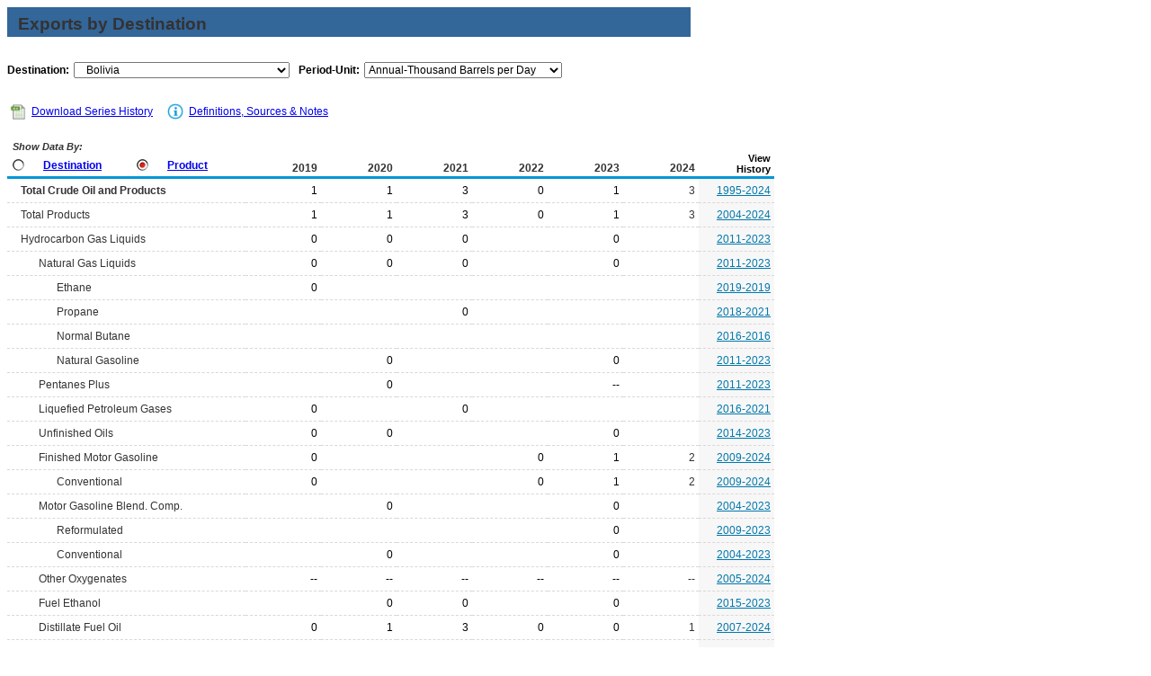

--- FILE ---
content_type: text/html
request_url: https://www.eia.gov/dnav/pet/PET_MOVE_EXPC_DC_NUS-NBL_MBBLPD_A.htm
body_size: 6034
content:
<!DOCTYPE HTML PUBLIC "-//W3C//DTD HTML 4.01 Transitional//EN">

<html>
<head>
	<title>Bolivia Exports of Crude Oil and Petroleum Products by Destination</title>
	<meta name="robots" content="index, follow">
    <meta http-equiv="X-UA-Compatible" content="IE=9" />
		<link rel="StyleSheet" href="Styles/pet_wrapper3.css" TYPE="text/css">
		<link rel="StyleSheet" href="Styles/pet_data4.css" TYPE="text/css">
		<link rel="StyleSheet" href="Styles/Nav_Print.css" TYPE="text/css" media="print">
	    <link rel="stylesheet" href="/styles/Eia_sitewideF.css" type="text/css" />			
		
 <NOSCRIPT>
	  <H3>This page uses JavaScipt</H3>
	  <ul>
	  <li>Please use Internet Explorer 3+ or Netscape Navigator 3+
	  <li>Make sure that JavaScript is enabled in your browser
	  </ul>
  </NOSCRIPT>	
    
  <!-- Header Script -->
    <script language="JavaScript" src="/styles/eia_header.js" type="text/javascript"></script>
  <!--/ Header Script -->
  <script src="/global/includes/dnavs/leaf_handler.cfm" type="text/javascript"></script>
  <!-- Footer Script -->
    <script src="/styles/eia_footer.js" type="text/javascript"></script>
  <!--/ Footer Script -->    			
		
</head>

<body>

 
 <script language="JavaScript" type="text/javascript">InsertEIAHeaderCode();</script>
 
<!-- Start of Title Line/Section Header -->
<table width="760" border="0" cellspacing="0" cellpadding="0">
<tr>
  <td width="760" align="left" valign="top">
    <table width="760" border="0" cellspacing="0" cellpadding="0" align="left" class="TopicBar">
    <tr>
	  <td height="8" colspan="2"></td>
	</tr>   
	<tr>
	  <td width="12"></td>
      <td width="748" class="TopLabel2">
	    Exports by Destination
	  </td>
    </tr>
	<tr>
	  <td></td>
      <td class="TitleUnit"></td>
    </tr>
    <tr>
	  <td height="3" colspan="2"></td>
	</tr> 	
	</table>
  </td>
</tr>
<tr>
  <td>	
      <!-- Start of 1 Dropdown case -->
  <table border="0" cellspacing="0" cellpadding="0" align="left" class="UserBar">
            <tr>
              <td colspan="11" height="8"></td>
            </tr>
		    <tr>
              <td width="20"></td>
		      <td align="right" class="LabelA">Destination:</td>
			  <td width="5"><img src="img/spacer_transp.gif" alt="" width="1" height="1" border="0"></td>
		      <td>
			    <select class="B" name="Drop1" width="240" style="width: 240;"
					ONCHANGE="window.open(this.options[this.selectedIndex].value,'_top')">
					<option value="pet_move_expc_dc_NUS-Z00_mbblpd_a.htm"> Total All Countries
<option value="pet_move_expc_dc_NUS-NAF_mbblpd_a.htm"> &nbsp;&nbsp;&nbsp;Afghanistan
<option value="pet_move_expc_dc_NUS-NAL_mbblpd_a.htm"> &nbsp;&nbsp;&nbsp;Albania
<option value="pet_move_expc_dc_NUS-NAG_mbblpd_a.htm"> &nbsp;&nbsp;&nbsp;Algeria
<option value="pet_move_expc_dc_NUS-NAN_mbblpd_a.htm"> &nbsp;&nbsp;&nbsp;Andora
<option value="pet_move_expc_dc_NUS-NAO_mbblpd_a.htm"> &nbsp;&nbsp;&nbsp;Angola
<option value="pet_move_expc_dc_NUS-NAV_mbblpd_a.htm"> &nbsp;&nbsp;&nbsp;Anguilla
<option value="pet_move_expc_dc_NUS-NAC_mbblpd_a.htm"> &nbsp;&nbsp;&nbsp;Antigua and Barbuda
<option value="pet_move_expc_dc_NUS-NAR_mbblpd_a.htm"> &nbsp;&nbsp;&nbsp;Argentina
<option value="pet_move_expc_dc_NUS-NAE_mbblpd_a.htm"> &nbsp;&nbsp;&nbsp;Armenia
<option value="pet_move_expc_dc_NUS-NAA_mbblpd_a.htm"> &nbsp;&nbsp;&nbsp;Aruba
<option value="pet_move_expc_dc_NUS-NAS_mbblpd_a.htm"> &nbsp;&nbsp;&nbsp;Australia
<option value="pet_move_expc_dc_NUS-NAU_mbblpd_a.htm"> &nbsp;&nbsp;&nbsp;Austria
<option value="pet_move_expc_dc_NUS-NAJ_mbblpd_a.htm"> &nbsp;&nbsp;&nbsp;Azerbaijan
<option value="pet_move_expc_dc_NUS-NBG_mbblpd_a.htm"> &nbsp;&nbsp;&nbsp;Bangladesh
<option value="pet_move_expc_dc_NUS-NBF_mbblpd_a.htm"> &nbsp;&nbsp;&nbsp;Bahama Islands
<option value="pet_move_expc_dc_NUS-NBA_mbblpd_a.htm"> &nbsp;&nbsp;&nbsp;Bahrain
<option value="pet_move_expc_dc_NUS-NBB_mbblpd_a.htm"> &nbsp;&nbsp;&nbsp;Barbados
<option value="pet_move_expc_dc_NUS-NBO_mbblpd_a.htm"> &nbsp;&nbsp;&nbsp;Belarus
<option value="pet_move_expc_dc_NUS-NBE_mbblpd_a.htm"> &nbsp;&nbsp;&nbsp;Belgium
<option value="pet_move_expc_dc_NUS-NBH_mbblpd_a.htm"> &nbsp;&nbsp;&nbsp;Belize
<option value="pet_move_expc_dc_NUS-NBN_mbblpd_a.htm"> &nbsp;&nbsp;&nbsp;Benin
<option value="pet_move_expc_dc_NUS-NBL_mbblpd_a.htm" SELECTED> &nbsp;&nbsp;&nbsp;Bolivia
<option value="pet_move_expc_dc_NUS-NBK_mbblpd_a.htm"> &nbsp;&nbsp;&nbsp;Bosnia and Herzegovina
<option value="pet_move_expc_dc_NUS-NBC_mbblpd_a.htm"> &nbsp;&nbsp;&nbsp;Botswana
<option value="pet_move_expc_dc_NUS-NBR_mbblpd_a.htm"> &nbsp;&nbsp;&nbsp;Brazil
<option value="pet_move_expc_dc_NUS-NIO_mbblpd_a.htm"> &nbsp;&nbsp;&nbsp;British Indian Ocean Territory
<option value="pet_move_expc_dc_NUS-NBX_mbblpd_a.htm"> &nbsp;&nbsp;&nbsp;Brunei
<option value="pet_move_expc_dc_NUS-NBU_mbblpd_a.htm"> &nbsp;&nbsp;&nbsp;Bulgaria
<option value="pet_move_expc_dc_NUS-NUV_mbblpd_a.htm"> &nbsp;&nbsp;&nbsp;Burkina Faso
<option value="pet_move_expc_dc_NUS-NBM_mbblpd_a.htm"> &nbsp;&nbsp;&nbsp;Burma
<option value="pet_move_expc_dc_NUS-NBD_mbblpd_a.htm"> &nbsp;&nbsp;&nbsp;Bermuda
<option value="pet_move_expc_dc_NUS-NCB_mbblpd_a.htm"> &nbsp;&nbsp;&nbsp;Cambodia
<option value="pet_move_expc_dc_NUS-NCM_mbblpd_a.htm"> &nbsp;&nbsp;&nbsp;Cameroon
<option value="pet_move_expc_dc_NUS-NCA_mbblpd_a.htm"> &nbsp;&nbsp;&nbsp;Canada
<option value="pet_move_expc_dc_NUS-NCV_mbblpd_a.htm"> &nbsp;&nbsp;&nbsp;Cape Verde
<option value="pet_move_expc_dc_NUS-NCJ_mbblpd_a.htm"> &nbsp;&nbsp;&nbsp;Cayman Islands
<option value="pet_move_expc_dc_NUS-NCD_mbblpd_a.htm"> &nbsp;&nbsp;&nbsp;Chad
<option value="pet_move_expc_dc_NUS-NCT_mbblpd_a.htm"> &nbsp;&nbsp;&nbsp;Central African Republic
<option value="pet_move_expc_dc_NUS-NCI_mbblpd_a.htm"> &nbsp;&nbsp;&nbsp;Chile
<option value="pet_move_expc_dc_NUS-NCH_mbblpd_a.htm"> &nbsp;&nbsp;&nbsp;China
<option value="pet_move_expc_dc_NUS-NCK_mbblpd_a.htm"> &nbsp;&nbsp;&nbsp;Cocos (Keeling) Islands
<option value="pet_move_expc_dc_NUS-NCO_mbblpd_a.htm"> &nbsp;&nbsp;&nbsp;Colombia
<option value="pet_move_expc_dc_NUS-NCN_mbblpd_a.htm"> &nbsp;&nbsp;&nbsp;Comoros
<option value="pet_move_expc_dc_NUS-NCF_mbblpd_a.htm"> &nbsp;&nbsp;&nbsp;Congo (Brazzaville)
<option value="pet_move_expc_dc_NUS-NCG_mbblpd_a.htm"> &nbsp;&nbsp;&nbsp;Congo (Kinshasa)
<option value="pet_move_expc_dc_NUS-NCS_mbblpd_a.htm"> &nbsp;&nbsp;&nbsp;Costa Rica
<option value="pet_move_expc_dc_NUS-NHR_mbblpd_a.htm"> &nbsp;&nbsp;&nbsp;Croatia
<option value="pet_move_expc_dc_NUS-NCU_mbblpd_a.htm"> &nbsp;&nbsp;&nbsp;Cuba
<option value="pet_move_expc_dc_NUS-NUC_mbblpd_a.htm"> &nbsp;&nbsp;&nbsp;Curacao
<option value="pet_move_expc_dc_NUS-NCY_mbblpd_a.htm"> &nbsp;&nbsp;&nbsp;Cyprus
<option value="pet_move_expc_dc_NUS-NCZ_mbblpd_a.htm"> &nbsp;&nbsp;&nbsp;Czechia
<option value="pet_move_expc_dc_NUS-NDA_mbblpd_a.htm"> &nbsp;&nbsp;&nbsp;Denmark
<option value="pet_move_expc_dc_NUS-NDJ_mbblpd_a.htm"> &nbsp;&nbsp;&nbsp;Djbouti
<option value="pet_move_expc_dc_NUS-NDO_mbblpd_a.htm"> &nbsp;&nbsp;&nbsp;Dominica
<option value="pet_move_expc_dc_NUS-NDR_mbblpd_a.htm"> &nbsp;&nbsp;&nbsp;Dominican Republic
<option value="pet_move_expc_dc_NUS-NEC_mbblpd_a.htm"> &nbsp;&nbsp;&nbsp;Ecuador
<option value="pet_move_expc_dc_NUS-NEG_mbblpd_a.htm"> &nbsp;&nbsp;&nbsp;Egypt
<option value="pet_move_expc_dc_NUS-NES_mbblpd_a.htm"> &nbsp;&nbsp;&nbsp;El Salvador
<option value="pet_move_expc_dc_NUS-NEK_mbblpd_a.htm"> &nbsp;&nbsp;&nbsp;Equatorial Guinea
<option value="pet_move_expc_dc_NUS-NER_mbblpd_a.htm"> &nbsp;&nbsp;&nbsp;Eritrea
<option value="pet_move_expc_dc_NUS-NEN_mbblpd_a.htm"> &nbsp;&nbsp;&nbsp;Estonia
<option value="pet_move_expc_dc_NUS-NWZ_mbblpd_a.htm"> &nbsp;&nbsp;&nbsp;Eswatini
<option value="pet_move_expc_dc_NUS-NET_mbblpd_a.htm"> &nbsp;&nbsp;&nbsp;Ethiopia
<option value="pet_move_expc_dc_NUS-NFK_mbblpd_a.htm"> &nbsp;&nbsp;&nbsp;Falkland Islands
<option value="pet_move_expc_dc_NUS-NFJ_mbblpd_a.htm"> &nbsp;&nbsp;&nbsp;Fiji
<option value="pet_move_expc_dc_NUS-NFI_mbblpd_a.htm"> &nbsp;&nbsp;&nbsp;Finland
<option value="pet_move_expc_dc_NUS-NFR_mbblpd_a.htm"> &nbsp;&nbsp;&nbsp;France
<option value="pet_move_expc_dc_NUS-NFG_mbblpd_a.htm"> &nbsp;&nbsp;&nbsp;French Guiana
<option value="pet_move_expc_dc_NUS-NFP_mbblpd_a.htm"> &nbsp;&nbsp;&nbsp;French Pacific Islands
<option value="pet_move_expc_dc_NUS-NFS_mbblpd_a.htm"> &nbsp;&nbsp;&nbsp;French Southern and Antartic Lands
<option value="pet_move_expc_dc_NUS-NGB_mbblpd_a.htm"> &nbsp;&nbsp;&nbsp;Gabon
<option value="pet_move_expc_dc_NUS-NGA_mbblpd_a.htm"> &nbsp;&nbsp;&nbsp;Gambia
<option value="pet_move_expc_dc_NUS-NGG_mbblpd_a.htm"> &nbsp;&nbsp;&nbsp;Georgia, Republic of
<option value="pet_move_expc_dc_NUS-NGM_mbblpd_a.htm"> &nbsp;&nbsp;&nbsp;Germany
<option value="pet_move_expc_dc_NUS-NGH_mbblpd_a.htm"> &nbsp;&nbsp;&nbsp;Ghana
<option value="pet_move_expc_dc_NUS-NGI_mbblpd_a.htm"> &nbsp;&nbsp;&nbsp;Gibraltar
<option value="pet_move_expc_dc_NUS-NGR_mbblpd_a.htm"> &nbsp;&nbsp;&nbsp;Greece
<option value="pet_move_expc_dc_NUS-NGL_mbblpd_a.htm"> &nbsp;&nbsp;&nbsp;Greenland
<option value="pet_move_expc_dc_NUS-NGJ_mbblpd_a.htm"> &nbsp;&nbsp;&nbsp;Grenada
<option value="pet_move_expc_dc_NUS-NGP_mbblpd_a.htm"> &nbsp;&nbsp;&nbsp;Guadeloupe
<option value="pet_move_expc_dc_NUS-NGT_mbblpd_a.htm"> &nbsp;&nbsp;&nbsp;Guatemala
<option value="pet_move_expc_dc_NUS-NGV_mbblpd_a.htm"> &nbsp;&nbsp;&nbsp;Guinea
<option value="pet_move_expc_dc_NUS-NPU_mbblpd_a.htm"> &nbsp;&nbsp;&nbsp;Guinea-Bissau
<option value="pet_move_expc_dc_NUS-NGY_mbblpd_a.htm"> &nbsp;&nbsp;&nbsp;Guyana
<option value="pet_move_expc_dc_NUS-NHA_mbblpd_a.htm"> &nbsp;&nbsp;&nbsp;Haiti
<option value="pet_move_expc_dc_NUS-NHO_mbblpd_a.htm"> &nbsp;&nbsp;&nbsp;Honduras
<option value="pet_move_expc_dc_NUS-NHK_mbblpd_a.htm"> &nbsp;&nbsp;&nbsp;Hong Kong
<option value="pet_move_expc_dc_NUS-NHU_mbblpd_a.htm"> &nbsp;&nbsp;&nbsp;Hungary
<option value="pet_move_expc_dc_NUS-NIC_mbblpd_a.htm"> &nbsp;&nbsp;&nbsp;Iceland
<option value="pet_move_expc_dc_NUS-NIN_mbblpd_a.htm"> &nbsp;&nbsp;&nbsp;India
<option value="pet_move_expc_dc_NUS-NID_mbblpd_a.htm"> &nbsp;&nbsp;&nbsp;Indonesia
<option value="pet_move_expc_dc_NUS-NIR_mbblpd_a.htm"> &nbsp;&nbsp;&nbsp;Iran
<option value="pet_move_expc_dc_NUS-NIZ_mbblpd_a.htm"> &nbsp;&nbsp;&nbsp;Iraq
<option value="pet_move_expc_dc_NUS-NEI_mbblpd_a.htm"> &nbsp;&nbsp;&nbsp;Ireland
<option value="pet_move_expc_dc_NUS-NIS_mbblpd_a.htm"> &nbsp;&nbsp;&nbsp;Israel
<option value="pet_move_expc_dc_NUS-NIT_mbblpd_a.htm"> &nbsp;&nbsp;&nbsp;Italy
<option value="pet_move_expc_dc_NUS-NIV_mbblpd_a.htm"> &nbsp;&nbsp;&nbsp;Ivory Coast
<option value="pet_move_expc_dc_NUS-NJM_mbblpd_a.htm"> &nbsp;&nbsp;&nbsp;Jamaica
<option value="pet_move_expc_dc_NUS-NJA_mbblpd_a.htm"> &nbsp;&nbsp;&nbsp;Japan
<option value="pet_move_expc_dc_NUS-NJO_mbblpd_a.htm"> &nbsp;&nbsp;&nbsp;Jordan
<option value="pet_move_expc_dc_NUS-NKZ_mbblpd_a.htm"> &nbsp;&nbsp;&nbsp;Kazakhstan
<option value="pet_move_expc_dc_NUS-NKE_mbblpd_a.htm"> &nbsp;&nbsp;&nbsp;Kenya
<option value="pet_move_expc_dc_NUS-NKR_mbblpd_a.htm"> &nbsp;&nbsp;&nbsp;Kiribati
<option value="pet_move_expc_dc_NUS-NKS_mbblpd_a.htm"> &nbsp;&nbsp;&nbsp;Korea, South
<option value="pet_move_expc_dc_NUS-NKN_mbblpd_a.htm"> &nbsp;&nbsp;&nbsp;Korea, North
<option value="pet_move_expc_dc_NUS-NKG_mbblpd_a.htm"> &nbsp;&nbsp;&nbsp;Kyrgyzstan
<option value="pet_move_expc_dc_NUS-NKT_mbblpd_a.htm"> &nbsp;&nbsp;&nbsp;Kutubu
<option value="pet_move_expc_dc_NUS-NKU_mbblpd_a.htm"> &nbsp;&nbsp;&nbsp;Kuwait
<option value="pet_move_expc_dc_NUS-NLA_mbblpd_a.htm"> &nbsp;&nbsp;&nbsp;Laos
<option value="pet_move_expc_dc_NUS-NLG_mbblpd_a.htm"> &nbsp;&nbsp;&nbsp;Latvia
<option value="pet_move_expc_dc_NUS-NLE_mbblpd_a.htm"> &nbsp;&nbsp;&nbsp;Lebanon
<option value="pet_move_expc_dc_NUS-NLI_mbblpd_a.htm"> &nbsp;&nbsp;&nbsp;Liberia
<option value="pet_move_expc_dc_NUS-NLY_mbblpd_a.htm"> &nbsp;&nbsp;&nbsp;Libya
<option value="pet_move_expc_dc_NUS-NLS_mbblpd_a.htm"> &nbsp;&nbsp;&nbsp;Liechtenstein
<option value="pet_move_expc_dc_NUS-NLH_mbblpd_a.htm"> &nbsp;&nbsp;&nbsp;Lithuania
<option value="pet_move_expc_dc_NUS-NLU_mbblpd_a.htm"> &nbsp;&nbsp;&nbsp;Luxembourg
<option value="pet_move_expc_dc_NUS-NMC_mbblpd_a.htm"> &nbsp;&nbsp;&nbsp;Macau S.A.R.
<option value="pet_move_expc_dc_NUS-NMK_mbblpd_a.htm"> &nbsp;&nbsp;&nbsp;Macedonia
<option value="pet_move_expc_dc_NUS-NMA_mbblpd_a.htm"> &nbsp;&nbsp;&nbsp;Madagascar
<option value="pet_move_expc_dc_NUS-NMI_mbblpd_a.htm"> &nbsp;&nbsp;&nbsp;Malawi
<option value="pet_move_expc_dc_NUS-NMY_mbblpd_a.htm"> &nbsp;&nbsp;&nbsp;Malaysia
<option value="pet_move_expc_dc_NUS-NMV_mbblpd_a.htm"> &nbsp;&nbsp;&nbsp;Maldives
<option value="pet_move_expc_dc_NUS-NML_mbblpd_a.htm"> &nbsp;&nbsp;&nbsp;Mali
<option value="pet_move_expc_dc_NUS-NMT_mbblpd_a.htm"> &nbsp;&nbsp;&nbsp;Malta
<option value="pet_move_expc_dc_NUS-NRM_mbblpd_a.htm"> &nbsp;&nbsp;&nbsp;Marshall Islands
<option value="pet_move_expc_dc_NUS-NMB_mbblpd_a.htm"> &nbsp;&nbsp;&nbsp;Martinique
<option value="pet_move_expc_dc_NUS-NMR_mbblpd_a.htm"> &nbsp;&nbsp;&nbsp;Mauritania
<option value="pet_move_expc_dc_NUS-NMP_mbblpd_a.htm"> &nbsp;&nbsp;&nbsp;Mauritius
<option value="pet_move_expc_dc_NUS-NMX_mbblpd_a.htm"> &nbsp;&nbsp;&nbsp;Mexico
<option value="pet_move_expc_dc_NUS-NFM_mbblpd_a.htm"> &nbsp;&nbsp;&nbsp;Micronesia, Federated States of
<option value="pet_move_expc_dc_NUS-NMQ_mbblpd_a.htm"> &nbsp;&nbsp;&nbsp;Midway Islands
<option value="pet_move_expc_dc_NUS-NMD_mbblpd_a.htm"> &nbsp;&nbsp;&nbsp;Moldova
<option value="pet_move_expc_dc_NUS-NMN_mbblpd_a.htm"> &nbsp;&nbsp;&nbsp;Monaco
<option value="pet_move_expc_dc_NUS-NMG_mbblpd_a.htm"> &nbsp;&nbsp;&nbsp;Mongolia
<option value="pet_move_expc_dc_NUS-NMJ_mbblpd_a.htm"> &nbsp;&nbsp;&nbsp;Montenegro
<option value="pet_move_expc_dc_NUS-NMH_mbblpd_a.htm"> &nbsp;&nbsp;&nbsp;Montserrat
<option value="pet_move_expc_dc_NUS-NMO_mbblpd_a.htm"> &nbsp;&nbsp;&nbsp;Morocco
<option value="pet_move_expc_dc_NUS-NMZ_mbblpd_a.htm"> &nbsp;&nbsp;&nbsp;Mozambique
<option value="pet_move_expc_dc_NUS-NWA_mbblpd_a.htm"> &nbsp;&nbsp;&nbsp;Namibia
<option value="pet_move_expc_dc_NUS-NNP_mbblpd_a.htm"> &nbsp;&nbsp;&nbsp;Nepal
<option value="pet_move_expc_dc_NUS-NNL_mbblpd_a.htm"> &nbsp;&nbsp;&nbsp;Netherlands
<option value="pet_move_expc_dc_NUS-NNA_mbblpd_a.htm"> &nbsp;&nbsp;&nbsp;Netherlands/Antilles
<option value="pet_move_expc_dc_NUS-NNC_mbblpd_a.htm"> &nbsp;&nbsp;&nbsp;New Caledonia
<option value="pet_move_expc_dc_NUS-NNZ_mbblpd_a.htm"> &nbsp;&nbsp;&nbsp;New Zealand
<option value="pet_move_expc_dc_NUS-NNU_mbblpd_a.htm"> &nbsp;&nbsp;&nbsp;Nicaragua
<option value="pet_move_expc_dc_NUS-NNG_mbblpd_a.htm"> &nbsp;&nbsp;&nbsp;Niger
<option value="pet_move_expc_dc_NUS-NNI_mbblpd_a.htm"> &nbsp;&nbsp;&nbsp;Nigeria
<option value="pet_move_expc_dc_NUS-NNE_mbblpd_a.htm"> &nbsp;&nbsp;&nbsp;Niue
<option value="pet_move_expc_dc_NUS-NNO_mbblpd_a.htm"> &nbsp;&nbsp;&nbsp;Norway
<option value="pet_move_expc_dc_NUS-NMU_mbblpd_a.htm"> &nbsp;&nbsp;&nbsp;Oman
<option value="pet_move_expc_dc_NUS-NPK_mbblpd_a.htm"> &nbsp;&nbsp;&nbsp;Pakistan
<option value="pet_move_expc_dc_NUS-NPS_mbblpd_a.htm"> &nbsp;&nbsp;&nbsp;Palau
<option value="pet_move_expc_dc_NUS-NPM_mbblpd_a.htm"> &nbsp;&nbsp;&nbsp;Panama
<option value="pet_move_expc_dc_NUS-NPP_mbblpd_a.htm"> &nbsp;&nbsp;&nbsp;Papau New Guinea
<option value="pet_move_expc_dc_NUS-NPF_mbblpd_a.htm"> &nbsp;&nbsp;&nbsp;Paracel Islands
<option value="pet_move_expc_dc_NUS-NPA_mbblpd_a.htm"> &nbsp;&nbsp;&nbsp;Paraguay
<option value="pet_move_expc_dc_NUS-NPE_mbblpd_a.htm"> &nbsp;&nbsp;&nbsp;Peru
<option value="pet_move_expc_dc_NUS-NRP_mbblpd_a.htm"> &nbsp;&nbsp;&nbsp;Philippines
<option value="pet_move_expc_dc_NUS-NPL_mbblpd_a.htm"> &nbsp;&nbsp;&nbsp;Poland
<option value="pet_move_expc_dc_NUS-NPO_mbblpd_a.htm"> &nbsp;&nbsp;&nbsp;Portugal
<option value="pet_move_expc_dc_NUS-NPZ_mbblpd_a.htm"> &nbsp;&nbsp;&nbsp;Puerto Rico
<option value="pet_move_expc_dc_NUS-NQA_mbblpd_a.htm"> &nbsp;&nbsp;&nbsp;Qatar
<option value="pet_move_expc_dc_NUS-NRO_mbblpd_a.htm"> &nbsp;&nbsp;&nbsp;Romania
<option value="pet_move_expc_dc_NUS-NRS_mbblpd_a.htm"> &nbsp;&nbsp;&nbsp;Russia
<option value="pet_move_expc_dc_NUS-NSC_mbblpd_a.htm"> &nbsp;&nbsp;&nbsp;St. Kitts and Nevis
<option value="pet_move_expc_dc_NUS-NST_mbblpd_a.htm"> &nbsp;&nbsp;&nbsp;St. Lucia
<option value="pet_move_expc_dc_NUS-NSB_mbblpd_a.htm"> &nbsp;&nbsp;&nbsp;St. Pierre and Miquelon
<option value="pet_move_expc_dc_NUS-NVC_mbblpd_a.htm"> &nbsp;&nbsp;&nbsp;St. Vincent and the Grenadines
<option value="pet_move_expc_dc_NUS-NWS_mbblpd_a.htm"> &nbsp;&nbsp;&nbsp;Samoa
<option value="pet_move_expc_dc_NUS-NSM_mbblpd_a.htm"> &nbsp;&nbsp;&nbsp;San Marino
<option value="pet_move_expc_dc_NUS-NTP_mbblpd_a.htm"> &nbsp;&nbsp;&nbsp;Sao Tome and Principe
<option value="pet_move_expc_dc_NUS-NSA_mbblpd_a.htm"> &nbsp;&nbsp;&nbsp;Saudi Arabia
<option value="pet_move_expc_dc_NUS-NSG_mbblpd_a.htm"> &nbsp;&nbsp;&nbsp;Senegal
<option value="pet_move_expc_dc_NUS-NRB_mbblpd_a.htm"> &nbsp;&nbsp;&nbsp;Serbia
<option value="pet_move_expc_dc_NUS-NRI_mbblpd_a.htm"> &nbsp;&nbsp;&nbsp;Serbia (Excludes Kosovo)
<option value="pet_move_expc_dc_NUS-NYI_mbblpd_a.htm"> &nbsp;&nbsp;&nbsp;Serbia and Montenegro
<option value="pet_move_expc_dc_NUS-NSE_mbblpd_a.htm"> &nbsp;&nbsp;&nbsp;Seychelles
<option value="pet_move_expc_dc_NUS-NSL_mbblpd_a.htm"> &nbsp;&nbsp;&nbsp;Sierra Leone
<option value="pet_move_expc_dc_NUS-NSN_mbblpd_a.htm"> &nbsp;&nbsp;&nbsp;Singapore
<option value="pet_move_expc_dc_NUS-NNN_mbblpd_a.htm"> &nbsp;&nbsp;&nbsp;Sint Maarten
<option value="pet_move_expc_dc_NUS-NSK_mbblpd_a.htm"> &nbsp;&nbsp;&nbsp;Slovakia
<option value="pet_move_expc_dc_NUS-NSI_mbblpd_a.htm"> &nbsp;&nbsp;&nbsp;Slovenia
<option value="pet_move_expc_dc_NUS-NBP_mbblpd_a.htm"> &nbsp;&nbsp;&nbsp;Soloman Islands
<option value="pet_move_expc_dc_NUS-NSO_mbblpd_a.htm"> &nbsp;&nbsp;&nbsp;Somalia
<option value="pet_move_expc_dc_NUS-NSF_mbblpd_a.htm"> &nbsp;&nbsp;&nbsp;South Africa
<option value="pet_move_expc_dc_NUS-NSP_mbblpd_a.htm"> &nbsp;&nbsp;&nbsp;Spain
<option value="pet_move_expc_dc_NUS-NPG_mbblpd_a.htm"> &nbsp;&nbsp;&nbsp;Spratly Islands
<option value="pet_move_expc_dc_NUS-NCE_mbblpd_a.htm"> &nbsp;&nbsp;&nbsp;Sri Lanka
<option value="pet_move_expc_dc_NUS-NSU_mbblpd_a.htm"> &nbsp;&nbsp;&nbsp;Sudan
<option value="pet_move_expc_dc_NUS-NNS_mbblpd_a.htm"> &nbsp;&nbsp;&nbsp;Suriname
<option value="pet_move_expc_dc_NUS-NSW_mbblpd_a.htm"> &nbsp;&nbsp;&nbsp;Sweden
<option value="pet_move_expc_dc_NUS-NSZ_mbblpd_a.htm"> &nbsp;&nbsp;&nbsp;Switzerland
<option value="pet_move_expc_dc_NUS-NSY_mbblpd_a.htm"> &nbsp;&nbsp;&nbsp;Syria
<option value="pet_move_expc_dc_NUS-NTW_mbblpd_a.htm"> &nbsp;&nbsp;&nbsp;Taiwan
<option value="pet_move_expc_dc_NUS-NTZ_mbblpd_a.htm"> &nbsp;&nbsp;&nbsp;Tanzania
<option value="pet_move_expc_dc_NUS-NTH_mbblpd_a.htm"> &nbsp;&nbsp;&nbsp;Thailand
<option value="pet_move_expc_dc_NUS-NTN_mbblpd_a.htm"> &nbsp;&nbsp;&nbsp;Tonga
<option value="pet_move_expc_dc_NUS-NTO_mbblpd_a.htm"> &nbsp;&nbsp;&nbsp;Togo
<option value="pet_move_expc_dc_NUS-NTD_mbblpd_a.htm"> &nbsp;&nbsp;&nbsp;Trinidad and Tobago
<option value="pet_move_expc_dc_NUS-NTS_mbblpd_a.htm"> &nbsp;&nbsp;&nbsp;Tunisia
<option value="pet_move_expc_dc_NUS-NTU_mbblpd_a.htm"> &nbsp;&nbsp;&nbsp;Turkiye
<option value="pet_move_expc_dc_NUS-NTX_mbblpd_a.htm"> &nbsp;&nbsp;&nbsp;Turkmenistan
<option value="pet_move_expc_dc_NUS-NTK_mbblpd_a.htm"> &nbsp;&nbsp;&nbsp;Turks and Caicos Islands
<option value="pet_move_expc_dc_NUS-NUG_mbblpd_a.htm"> &nbsp;&nbsp;&nbsp;Uganda
<option value="pet_move_expc_dc_NUS-NUR_mbblpd_a.htm"> &nbsp;&nbsp;&nbsp;Ukraine
<option value="pet_move_expc_dc_NUS-NTC_mbblpd_a.htm"> &nbsp;&nbsp;&nbsp;United Arab Emirates
<option value="pet_move_expc_dc_NUS-NUK_mbblpd_a.htm"> &nbsp;&nbsp;&nbsp;United Kingdom
<option value="pet_move_expc_dc_NUS-NUY_mbblpd_a.htm"> &nbsp;&nbsp;&nbsp;Uruguay
<option value="pet_move_expc_dc_NUS-NUZ_mbblpd_a.htm"> &nbsp;&nbsp;&nbsp;Uzbekistan
<option value="pet_move_expc_dc_NUS-NNH_mbblpd_a.htm"> &nbsp;&nbsp;&nbsp;Vanuatu
<option value="pet_move_expc_dc_NUS-NVE_mbblpd_a.htm"> &nbsp;&nbsp;&nbsp;Venezuela
<option value="pet_move_expc_dc_NUS-NVM_mbblpd_a.htm"> &nbsp;&nbsp;&nbsp;Vietnam
<option value="pet_move_expc_dc_NUS-NVI_mbblpd_a.htm"> &nbsp;&nbsp;&nbsp;Virgin Islands (British)
<option value="pet_move_expc_dc_NUS-NVQ_mbblpd_a.htm"> &nbsp;&nbsp;&nbsp;Virgin Islands (U.S.)
<option value="pet_move_expc_dc_NUS-NYE_mbblpd_a.htm"> &nbsp;&nbsp;&nbsp;Yemen
<option value="pet_move_expc_dc_NUS-NWI_mbblpd_a.htm"> &nbsp;&nbsp;&nbsp;Western Sahara
<option value="pet_move_expc_dc_NUS-NYO_mbblpd_a.htm"> &nbsp;&nbsp;&nbsp;Yugoslavia
<option value="pet_move_expc_dc_NUS-NZA_mbblpd_a.htm"> &nbsp;&nbsp;&nbsp;Zambia

				</select>
			  </td>
              <td width="25"></td>			  
                		      <td align="right" class="LabelA">Period-Unit:</td>
			  <td width="5"><img src="img/spacer_transp.gif" alt="" width="1" height="1" border="0"></td>
		      <td>
	            <select name="DropF" class="C" style="width: 220;" width="220"
				 ONCHANGE="window.open(this.options[this.selectedIndex].value,'_top')">
				  <option value="pet_move_expc_dc_NUS-NBL_mbbl_m.htm"> Monthly-Thousand Barrels
<option value="pet_move_expc_dc_NUS-NBL_mbblpd_m.htm"> Monthly-Thousand Barrels per Day
<option value="pet_move_expc_dc_NUS-NBL_mbbl_a.htm"> Annual-Thousand Barrels
<option value="pet_move_expc_dc_NUS-NBL_mbblpd_a.htm" SELECTED> Annual-Thousand Barrels per Day

	            </select>	 
			  </td>
              <td width="5"></td>
		      <td align="right" class="LabelA"></td>
			  <td width="5"><img src="img/spacer_transp.gif" alt="" width="1" height="1" border="0"></td>
		      <td>
					    
			  </td>		
			<tr>
			  <td height="12" colspan="11"></td>
			</tr>

		  </table>
         <!-- End of Drop-downs --> 
  </td>
</tr> 

</table>

   <!-- End of Title Line/Section Header -->	
  
	    <!--Start of Inner Data Table -->
		  <table width="760" border="0" class="data1">
		  <tr>
		    <th colspan="11" align="left">
			  <div id="tlinks" name="tlinks"> 		
		        <table border="0" cellspacing="1" cellpadding="0" class="data2">
		        <tr>
				  <td width="15"></td>
		          <td align="center">
			      <a href="./xls/PET_MOVE_EXPC_DC_NUS-NBL_MBBLPD_A.xls" class="reg">
                    <img src="img/Excel_Hist3.jpg" width="21" height="19" alt="Download Series History" border="0"></a></td>
		          <td width="2"></td>         
				  <td align="left" valign="middle" class="Info">
		          <a class="crumb" href="./xls/PET_MOVE_EXPC_DC_NUS-NBL_MBBLPD_A.xls">Download Series History</a></td>  		  
				  <td width="20"></td>        
				  <td width="21" align="center"><a href="TblDefs/pet_move_expc_tbldef2.asp">
                    <img src="img/Notes_Icon1.jpg" alt="Definitions, Sources & Notes" width="21" height="19" border="0"></a></td>
		          <td width="1"></td>
				  <td align="left" valign="middle" class="Info">
		          <a class="crumb" href="TblDefs/pet_move_expc_tbldef2.asp">Definitions, Sources & Notes</a></td>
		        </tr>
		        </table>			
		  </div>			
			</th>
		  </tr>
		
          <tr>
  	        <th class="Series">

			               <table border="0" cellspacing="0" cellpadding="0" align="left" class="data2">
	          <tr>
		        <td colspan="8" class="ViewLabel">&nbsp;Show Data By:</td>
		      </tr>
	          <tr>
		        <td height="3" colspan="8"></td>
		      </tr>			          
			  <tr align="left">	
                <td width="10"><img src="img/spacer_transp.gif" alt="" width="1" height="1" border="0"></td>
                <td align="left">
		   	      <a href="pet_move_expc_a_EP00_EEX_mbbl_m.htm"><img src="img/Radio_I9.jpg" alt="" width="13" height="13" border="0"></a></td>
                <td width="5"><img src="img/spacer_transp.gif" alt="" width="1" height="1" border="0"></td>
                <td class="LabelB"><a href="pet_move_expc_a_EP00_EEX_mbbl_m.htm" class="NavChunkA">Destination</a></td>
                <td width="15"><img src="img/spacer_transp.gif" alt="" width="1" height="1" border="0"></td>
                <td align="left">
		          <a href="pet_move_expc_dc_NUS-Z00_mbbl_m.htm"><img src="img/Radio_A9.jpg" alt="" width="13" height="13" border="0"></a></td>
                <td width="5"><img src="img/spacer_transp.gif" alt="" width="1" height="1" border="0"></td>
                <td class="LabelB">
				  <a href="pet_move_expc_dc_NUS-Z00_mbbl_m.htm" class="NavChunkA">Product</a></td>
	            <td width="20"><img src="img/spacer_transp.gif" alt="" width="1" height="1" border="0"></td>	
              </tr>
		      <tr>
		        <td height="2" colspan="8"></td>
		      </tr>
              </table>	
	         <img src="img/spacer_transp.gif" alt="" width="1" height="1" border="0">
	         </th> 	
			 		 
			     <th class="Series5">2019</th>
    <th class="Series5">2020</th>
    <th class="Series5">2021</th>
    <th class="Series5">2022</th>
    <th class="Series5">2023</th>
    <th class="Series5">2024</th>
    <th class="Cross">View<br>History</th>  
</tr>
			 		<tr class="DataRow">
			<td width="228" class="DataStub">
				<table border="0" cellspacing="0" cellpadding="0" class="data2">
					<tr>
						<td width="3"></td>
						<td class="DataStub1"><B>Total Crude Oil and Products<B></td>
					</tr>
				</table>
			</td>
			<td width="76" class="DataB">1</td>
			<td width="76" class="DataB">1</td>
			<td width="76" class="DataB">3</td>
			<td width="76" class="DataB">0</td>
			<td width="76" class="DataB">1</td>
			<td width="76" class="Current2">3</td>
			<td width="76" class="DataHist"><a href="./hist/LeafHandler.ashx?n=PET&s=MTTEX_NUS-NBL_2&f=A" class="Hist">1995-2024</a></td>				
		</tr>
		<tr class="DataRow">
			<td width="228" class="DataStub">
				<table border="0" cellspacing="0" cellpadding="0" class="data2">
					<tr>
						<td width="3"></td>
						<td class="DataStub1">Total Products</td>
					</tr>
				</table>
			</td>
			<td width="76" class="DataB">1</td>
			<td width="76" class="DataB">1</td>
			<td width="76" class="DataB">3</td>
			<td width="76" class="DataB">0</td>
			<td width="76" class="DataB">1</td>
			<td width="76" class="Current2">3</td>
			<td width="76" class="DataHist"><a href="./hist/LeafHandler.ashx?n=PET&s=MTXEX_NUS-NBL_2&f=A" class="Hist">2004-2024</a></td>				
		</tr>
		<tr class="DataRow">
			<td width="228" class="DataStub">
				<table border="0" cellspacing="0" cellpadding="0" class="data2">
					<tr>
						<td width="3"></td>
						<td class="DataStub1">Hydrocarbon Gas Liquids</td>
					</tr>
				</table>
			</td>
			<td width="76" class="DataB">0</td>
			<td width="76" class="DataB">0</td>
			<td width="76" class="DataB">0</td>
			<td width="76" class="DataB">&nbsp;</td>
			<td width="76" class="DataB">0</td>
			<td width="76" class="Current2">&nbsp;</td>
			<td width="76" class="DataHist"><a href="./hist/LeafHandler.ashx?n=PET&s=M_EPL0_EEX_NUS-NBL_2&f=A" class="Hist">2011-2023</a></td>				
		</tr>
		<tr class="DataRow">
			<td width="228" class="DataStub">
				<table border="0" cellspacing="0" cellpadding="0" class="data2">
					<tr>
						<td width="23"></td>
						<td class="DataStub1">Natural Gas Liquids</td>
					</tr>
				</table>
			</td>
			<td width="76" class="DataB">0</td>
			<td width="76" class="DataB">0</td>
			<td width="76" class="DataB">0</td>
			<td width="76" class="DataB">&nbsp;</td>
			<td width="76" class="DataB">0</td>
			<td width="76" class="Current2">&nbsp;</td>
			<td width="76" class="DataHist"><a href="./hist/LeafHandler.ashx?n=PET&s=M_EPL2_EEX_NUS-NBL_MBBLD&f=A" class="Hist">2011-2023</a></td>				
		</tr>
		<tr class="DataRow">
			<td width="228" class="DataStub">
				<table border="0" cellspacing="0" cellpadding="0" class="data2">
					<tr>
						<td width="43"></td>
						<td class="DataStub1">Ethane</td>
					</tr>
				</table>
			</td>
			<td width="76" class="DataB">0</td>
			<td width="76" class="DataB">&nbsp;</td>
			<td width="76" class="DataB">&nbsp;</td>
			<td width="76" class="DataB">&nbsp;</td>
			<td width="76" class="DataB">&nbsp;</td>
			<td width="76" class="Current2">&nbsp;</td>
			<td width="76" class="DataHist"><a href="./hist/LeafHandler.ashx?n=PET&s=M_EPLLEA_EEX_NUS-NBL_2&f=A" class="Hist">2019-2019</a></td>				
		</tr>
		<tr class="DataRow">
			<td width="228" class="DataStub">
				<table border="0" cellspacing="0" cellpadding="0" class="data2">
					<tr>
						<td width="43"></td>
						<td class="DataStub1">Propane</td>
					</tr>
				</table>
			</td>
			<td width="76" class="DataB">&nbsp;</td>
			<td width="76" class="DataB">&nbsp;</td>
			<td width="76" class="DataB">0</td>
			<td width="76" class="DataB">&nbsp;</td>
			<td width="76" class="DataB">&nbsp;</td>
			<td width="76" class="Current2">&nbsp;</td>
			<td width="76" class="DataHist"><a href="./hist/LeafHandler.ashx?n=PET&s=M_EPLLPA_EEX_NUS-NBL_2&f=A" class="Hist">2018-2021</a></td>				
		</tr>
		<tr class="DataRow">
			<td width="228" class="DataStub">
				<table border="0" cellspacing="0" cellpadding="0" class="data2">
					<tr>
						<td width="43"></td>
						<td class="DataStub1">Normal Butane</td>
					</tr>
				</table>
			</td>
			<td width="76" class="DataB">&nbsp;</td>
			<td width="76" class="DataB">&nbsp;</td>
			<td width="76" class="DataB">&nbsp;</td>
			<td width="76" class="DataB">&nbsp;</td>
			<td width="76" class="DataB">&nbsp;</td>
			<td width="76" class="Current2">&nbsp;</td>
			<td width="76" class="DataHist"><a href="./hist/LeafHandler.ashx?n=PET&s=M_EPLLBAN_EEX_NUS-NBL_2&f=A" class="Hist">2016-2016</a></td>				
		</tr>
		<tr class="DataRow">
			<td width="228" class="DataStub">
				<table border="0" cellspacing="0" cellpadding="0" class="data2">
					<tr>
						<td width="43"></td>
						<td class="DataStub1">Natural Gasoline</td>
					</tr>
				</table>
			</td>
			<td width="76" class="DataB">&nbsp;</td>
			<td width="76" class="DataB">0</td>
			<td width="76" class="DataB">&nbsp;</td>
			<td width="76" class="DataB">&nbsp;</td>
			<td width="76" class="DataB">0</td>
			<td width="76" class="Current2">&nbsp;</td>
			<td width="76" class="DataHist"><a href="./hist/LeafHandler.ashx?n=PET&s=M_EPLLNG_EEX_NUS-NBL_MBBLD&f=A" class="Hist">2011-2023</a></td>				
		</tr>
		<tr class="DataRow">
			<td width="228" class="DataStub">
				<table border="0" cellspacing="0" cellpadding="0" class="data2">
					<tr>
						<td width="23"></td>
						<td class="DataStub1">Pentanes Plus</td>
					</tr>
				</table>
			</td>
			<td width="76" class="DataB">&nbsp;</td>
			<td width="76" class="DataB">0</td>
			<td width="76" class="DataB">&nbsp;</td>
			<td width="76" class="DataB">&nbsp;</td>
			<td width="76" class="DataB">--</td>
			<td width="76" class="Current2">&nbsp;</td>
			<td width="76" class="DataHist"><a href="./hist/LeafHandler.ashx?n=PET&s=M_EPLP_EEX_NUS-NBL_2&f=A" class="Hist">2011-2023</a></td>				
		</tr>
		<tr class="DataRow">
			<td width="228" class="DataStub">
				<table border="0" cellspacing="0" cellpadding="0" class="data2">
					<tr>
						<td width="23"></td>
						<td class="DataStub1">Liquefied Petroleum Gases</td>
					</tr>
				</table>
			</td>
			<td width="76" class="DataB">0</td>
			<td width="76" class="DataB">&nbsp;</td>
			<td width="76" class="DataB">0</td>
			<td width="76" class="DataB">&nbsp;</td>
			<td width="76" class="DataB">&nbsp;</td>
			<td width="76" class="Current2">&nbsp;</td>
			<td width="76" class="DataHist"><a href="./hist/LeafHandler.ashx?n=PET&s=M_EPLL_EEX_NUS-NBL_2&f=A" class="Hist">2016-2021</a></td>				
		</tr>
		<tr class="DataRow">
			<td width="228" class="DataStub">
				<table border="0" cellspacing="0" cellpadding="0" class="data2">
					<tr>
						<td width="23"></td>
						<td class="DataStub1">Unfinished Oils</td>
					</tr>
				</table>
			</td>
			<td width="76" class="DataB">0</td>
			<td width="76" class="DataB">0</td>
			<td width="76" class="DataB">&nbsp;</td>
			<td width="76" class="DataB">&nbsp;</td>
			<td width="76" class="DataB">0</td>
			<td width="76" class="Current2">&nbsp;</td>
			<td width="76" class="DataHist"><a href="./hist/LeafHandler.ashx?n=PET&s=M_EPPU_EEX_NUS-NBL_2&f=A" class="Hist">2014-2023</a></td>				
		</tr>
		<tr class="DataRow">
			<td width="228" class="DataStub">
				<table border="0" cellspacing="0" cellpadding="0" class="data2">
					<tr>
						<td width="23"></td>
						<td class="DataStub1">Finished Motor Gasoline</td>
					</tr>
				</table>
			</td>
			<td width="76" class="DataB">0</td>
			<td width="76" class="DataB">&nbsp;</td>
			<td width="76" class="DataB">&nbsp;</td>
			<td width="76" class="DataB">0</td>
			<td width="76" class="DataB">1</td>
			<td width="76" class="Current2">2</td>
			<td width="76" class="DataHist"><a href="./hist/LeafHandler.ashx?n=PET&s=M_EPM0F_EEX_NUS-NBL_2&f=A" class="Hist">2009-2024</a></td>				
		</tr>
		<tr class="DataRow">
			<td width="228" class="DataStub">
				<table border="0" cellspacing="0" cellpadding="0" class="data2">
					<tr>
						<td width="43"></td>
						<td class="DataStub1">Conventional</td>
					</tr>
				</table>
			</td>
			<td width="76" class="DataB">0</td>
			<td width="76" class="DataB">&nbsp;</td>
			<td width="76" class="DataB">&nbsp;</td>
			<td width="76" class="DataB">0</td>
			<td width="76" class="DataB">1</td>
			<td width="76" class="Current2">2</td>
			<td width="76" class="DataHist"><a href="./hist/LeafHandler.ashx?n=PET&s=M_EPM0C_EEX_NUS-NBL_2&f=A" class="Hist">2009-2024</a></td>				
		</tr>
		<tr class="DataRow">
			<td width="228" class="DataStub">
				<table border="0" cellspacing="0" cellpadding="0" class="data2">
					<tr>
						<td width="23"></td>
						<td class="DataStub1">Motor Gasoline Blend. Comp.</td>
					</tr>
				</table>
			</td>
			<td width="76" class="DataB">&nbsp;</td>
			<td width="76" class="DataB">0</td>
			<td width="76" class="DataB">&nbsp;</td>
			<td width="76" class="DataB">&nbsp;</td>
			<td width="76" class="DataB">0</td>
			<td width="76" class="Current2">&nbsp;</td>
			<td width="76" class="DataHist"><a href="./hist/LeafHandler.ashx?n=PET&s=M_EPOBG_EEX_NUS-NBL_2&f=A" class="Hist">2004-2023</a></td>				
		</tr>
		<tr class="DataRow">
			<td width="228" class="DataStub">
				<table border="0" cellspacing="0" cellpadding="0" class="data2">
					<tr>
						<td width="43"></td>
						<td class="DataStub1">Reformulated</td>
					</tr>
				</table>
			</td>
			<td width="76" class="DataB">&nbsp;</td>
			<td width="76" class="DataB">&nbsp;</td>
			<td width="76" class="DataB">&nbsp;</td>
			<td width="76" class="DataB">&nbsp;</td>
			<td width="76" class="DataB">0</td>
			<td width="76" class="Current2">&nbsp;</td>
			<td width="76" class="DataHist"><a href="./hist/LeafHandler.ashx?n=PET&s=M_EPOBGR0_EEX_NUS-NBL_2&f=A" class="Hist">2009-2023</a></td>				
		</tr>
		<tr class="DataRow">
			<td width="228" class="DataStub">
				<table border="0" cellspacing="0" cellpadding="0" class="data2">
					<tr>
						<td width="43"></td>
						<td class="DataStub1">Conventional</td>
					</tr>
				</table>
			</td>
			<td width="76" class="DataB">&nbsp;</td>
			<td width="76" class="DataB">0</td>
			<td width="76" class="DataB">&nbsp;</td>
			<td width="76" class="DataB">&nbsp;</td>
			<td width="76" class="DataB">0</td>
			<td width="76" class="Current2">&nbsp;</td>
			<td width="76" class="DataHist"><a href="./hist/LeafHandler.ashx?n=PET&s=M_EPOBGC0_EEX_NUS-NBL_2&f=A" class="Hist">2004-2023</a></td>				
		</tr>
		<tr class="DataRow">
			<td width="228" class="DataStub">
				<table border="0" cellspacing="0" cellpadding="0" class="data2">
					<tr>
						<td width="23"></td>
						<td class="DataStub1">Other Oxygenates</td>
					</tr>
				</table>
			</td>
			<td width="76" class="DataB">--</td>
			<td width="76" class="DataB">--</td>
			<td width="76" class="DataB">--</td>
			<td width="76" class="DataB">--</td>
			<td width="76" class="DataB">--</td>
			<td width="76" class="Current2">--</td>
			<td width="76" class="DataHist"><a href="./hist/LeafHandler.ashx?n=PET&s=M_EPOOXO_EEX_NUS-NBL_2&f=A" class="Hist">2005-2024</a></td>				
		</tr>
		<tr class="DataRow">
			<td width="228" class="DataStub">
				<table border="0" cellspacing="0" cellpadding="0" class="data2">
					<tr>
						<td width="23"></td>
						<td class="DataStub1">Fuel Ethanol</td>
					</tr>
				</table>
			</td>
			<td width="76" class="DataB">&nbsp;</td>
			<td width="76" class="DataB">0</td>
			<td width="76" class="DataB">0</td>
			<td width="76" class="DataB">&nbsp;</td>
			<td width="76" class="DataB">0</td>
			<td width="76" class="Current2">&nbsp;</td>
			<td width="76" class="DataHist"><a href="./hist/LeafHandler.ashx?n=PET&s=M_EPOOXE_EEX_NUS-NBL_2&f=A" class="Hist">2015-2023</a></td>				
		</tr>
		<tr class="DataRow">
			<td width="228" class="DataStub">
				<table border="0" cellspacing="0" cellpadding="0" class="data2">
					<tr>
						<td width="23"></td>
						<td class="DataStub1">Distillate Fuel Oil</td>
					</tr>
				</table>
			</td>
			<td width="76" class="DataB">0</td>
			<td width="76" class="DataB">1</td>
			<td width="76" class="DataB">3</td>
			<td width="76" class="DataB">0</td>
			<td width="76" class="DataB">0</td>
			<td width="76" class="Current2">1</td>
			<td width="76" class="DataHist"><a href="./hist/LeafHandler.ashx?n=PET&s=M_EPD0_EEX_NUS-NBL_2&f=A" class="Hist">2007-2024</a></td>				
		</tr>
		<tr class="DataRow">
			<td width="228" class="DataStub">
				<table border="0" cellspacing="0" cellpadding="0" class="data2">
					<tr>
						<td width="43"></td>
						<td class="DataStub1">15 ppm and under Sulfur</td>
					</tr>
				</table>
			</td>
			<td width="76" class="DataB">&nbsp;</td>
			<td width="76" class="DataB">1</td>
			<td width="76" class="DataB">3</td>
			<td width="76" class="DataB">0</td>
			<td width="76" class="DataB">0</td>
			<td width="76" class="Current2">1</td>
			<td width="76" class="DataHist"><a href="./hist/LeafHandler.ashx?n=PET&s=M_EPDXL0_EEX_NUS-NBL_2&f=A" class="Hist">2009-2024</a></td>				
		</tr>
		<tr class="DataRow">
			<td width="228" class="DataStub">
				<table border="0" cellspacing="0" cellpadding="0" class="data2">
					<tr>
						<td width="43"></td>
						<td class="DataStub1">Greater than 15 to 500 ppm Sulfur</td>
					</tr>
				</table>
			</td>
			<td width="76" class="DataB">&nbsp;</td>
			<td width="76" class="DataB">&nbsp;</td>
			<td width="76" class="DataB">&nbsp;</td>
			<td width="76" class="DataB">&nbsp;</td>
			<td width="76" class="DataB">&nbsp;</td>
			<td width="76" class="Current2">&nbsp;</td>
			<td width="76" class="DataHist"><a href="./hist/LeafHandler.ashx?n=PET&s=M_EPDM10_EEX_NUS-NBL_2&f=A" class="Hist">2007-2015</a></td>				
		</tr>
		<tr class="DataRow">
			<td width="228" class="DataStub">
				<table border="0" cellspacing="0" cellpadding="0" class="data2">
					<tr>
						<td width="43"></td>
						<td class="DataStub1">Greater than 500 to 2000 ppm Sulfur</td>
					</tr>
				</table>
			</td>
			<td width="76" class="DataB">0</td>
			<td width="76" class="DataB">&nbsp;</td>
			<td width="76" class="DataB">&nbsp;</td>
			<td width="76" class="DataB">&nbsp;</td>
			<td width="76" class="DataB">&nbsp;</td>
			<td width="76" class="Current2">&nbsp;</td>
			<td width="76" class="DataHist"><a href="./hist/LeafHandler.ashx?n=PET&s=M_EPDM20_EEX_NUS-NBL_2&f=A" class="Hist">2013-2019</a></td>				
		</tr>
		<tr class="DataRow">
			<td width="228" class="DataStub">
				<table border="0" cellspacing="0" cellpadding="0" class="data2">
					<tr>
						<td width="23"></td>
						<td class="DataStub1">Kerosene</td>
					</tr>
				</table>
			</td>
			<td width="76" class="DataB">&nbsp;</td>
			<td width="76" class="DataB">&nbsp;</td>
			<td width="76" class="DataB">&nbsp;</td>
			<td width="76" class="DataB">0</td>
			<td width="76" class="DataB">&nbsp;</td>
			<td width="76" class="Current2">&nbsp;</td>
			<td width="76" class="DataHist"><a href="./hist/LeafHandler.ashx?n=PET&s=M_EPPK_EEX_NUS-NBL_2&f=A" class="Hist">2016-2022</a></td>				
		</tr>
		<tr class="DataRow">
			<td width="228" class="DataStub">
				<table border="0" cellspacing="0" cellpadding="0" class="data2">
					<tr>
						<td width="23"></td>
						<td class="DataStub1">Kerosene-Type Jet Fuel</td>
					</tr>
				</table>
			</td>
			<td width="76" class="DataB">&nbsp;</td>
			<td width="76" class="DataB">0</td>
			<td width="76" class="DataB">&nbsp;</td>
			<td width="76" class="DataB">0</td>
			<td width="76" class="DataB">&nbsp;</td>
			<td width="76" class="Current2">&nbsp;</td>
			<td width="76" class="DataHist"><a href="./hist/LeafHandler.ashx?n=PET&s=M_EPJK_EEX_NUS-NBL_2&f=A" class="Hist">2020-2022</a></td>				
		</tr>
		<tr class="DataRow">
			<td width="228" class="DataStub">
				<table border="0" cellspacing="0" cellpadding="0" class="data2">
					<tr>
						<td width="23"></td>
						<td class="DataStub1">Special Naphthas</td>
					</tr>
				</table>
			</td>
			<td width="76" class="DataB">&nbsp;</td>
			<td width="76" class="DataB">&nbsp;</td>
			<td width="76" class="DataB">&nbsp;</td>
			<td width="76" class="DataB">&nbsp;</td>
			<td width="76" class="DataB">&nbsp;</td>
			<td width="76" class="Current2">&nbsp;</td>
			<td width="76" class="DataHist"><a href="./hist/LeafHandler.ashx?n=PET&s=M_EPPNS_EEX_NUS-NBL_2&f=A" class="Hist">2010-2011</a></td>				
		</tr>
		<tr class="DataRow">
			<td width="228" class="DataStub">
				<table border="0" cellspacing="0" cellpadding="0" class="data2">
					<tr>
						<td width="23"></td>
						<td class="DataStub1">Residual Fuel Oil</td>
					</tr>
				</table>
			</td>
			<td width="76" class="DataB">0</td>
			<td width="76" class="DataB">&nbsp;</td>
			<td width="76" class="DataB">&nbsp;</td>
			<td width="76" class="DataB">&nbsp;</td>
			<td width="76" class="DataB">&nbsp;</td>
			<td width="76" class="Current2">&nbsp;</td>
			<td width="76" class="DataHist"><a href="./hist/LeafHandler.ashx?n=PET&s=M_EPPR_EEX_NUS-NBL_2&f=A" class="Hist">2005-2019</a></td>				
		</tr>
		<tr class="DataRow">
			<td width="228" class="DataStub">
				<table border="0" cellspacing="0" cellpadding="0" class="data2">
					<tr>
						<td width="23"></td>
						<td class="DataStub1">Waxes</td>
					</tr>
				</table>
			</td>
			<td width="76" class="DataB">0</td>
			<td width="76" class="DataB">0</td>
			<td width="76" class="DataB">0</td>
			<td width="76" class="DataB">0</td>
			<td width="76" class="DataB">&nbsp;</td>
			<td width="76" class="Current2">0</td>
			<td width="76" class="DataHist"><a href="./hist/LeafHandler.ashx?n=PET&s=M_EPPW_EEX_NUS-NBL_2&f=A" class="Hist">2006-2024</a></td>				
		</tr>
		<tr class="DataRow">
			<td width="228" class="DataStub">
				<table border="0" cellspacing="0" cellpadding="0" class="data2">
					<tr>
						<td width="23"></td>
						<td class="DataStub1">Petroleum Coke</td>
					</tr>
				</table>
			</td>
			<td width="76" class="DataB">&nbsp;</td>
			<td width="76" class="DataB">&nbsp;</td>
			<td width="76" class="DataB">&nbsp;</td>
			<td width="76" class="DataB">0</td>
			<td width="76" class="DataB">0</td>
			<td width="76" class="Current2">0</td>
			<td width="76" class="DataHist"><a href="./hist/LeafHandler.ashx?n=PET&s=M_EPPC_EEX_NUS-NBL_2&f=A" class="Hist">1999-2024</a></td>				
		</tr>
		<tr class="DataRow">
			<td width="228" class="DataStub">
				<table border="0" cellspacing="0" cellpadding="0" class="data2">
					<tr>
						<td width="23"></td>
						<td class="DataStub1">Asphalt and Road Oil</td>
					</tr>
				</table>
			</td>
			<td width="76" class="DataB">0</td>
			<td width="76" class="DataB">&nbsp;</td>
			<td width="76" class="DataB">0</td>
			<td width="76" class="DataB">0</td>
			<td width="76" class="DataB">0</td>
			<td width="76" class="Current2">&nbsp;</td>
			<td width="76" class="DataHist"><a href="./hist/LeafHandler.ashx?n=PET&s=M_EPPA_EEX_NUS-NBL_2&f=A" class="Hist">2007-2023</a></td>				
		</tr>
		<tr class="DataRow">
			<td width="228" class="DataStub">
				<table border="0" cellspacing="0" cellpadding="0" class="data2">
					<tr>
						<td width="23"></td>
						<td class="DataStub1">Lubricants</td>
					</tr>
				</table>
			</td>
			<td width="76" class="DataB">0</td>
			<td width="76" class="DataB">0</td>
			<td width="76" class="DataB">0</td>
			<td width="76" class="DataB">0</td>
			<td width="76" class="DataB">0</td>
			<td width="76" class="Current2">0</td>
			<td width="76" class="DataHist"><a href="./hist/LeafHandler.ashx?n=PET&s=M_EPPL_EEX_NUS-NBL_2&f=A" class="Hist">2004-2024</a></td>				
		</tr>
		<tr class="DataRow">
			<td width="228" class="DataStub">
				<table border="0" cellspacing="0" cellpadding="0" class="data2">
					<tr>
						<td width="23"></td>
						<td class="DataStub1">Miscellaneous Products</td>
					</tr>
				</table>
			</td>
			<td width="76" class="DataB">0</td>
			<td width="76" class="DataB">0</td>
			<td width="76" class="DataB">0</td>
			<td width="76" class="DataB">0</td>
			<td width="76" class="DataB">0</td>
			<td width="76" class="Current2">0</td>
			<td width="76" class="DataHist"><a href="./hist/LeafHandler.ashx?n=PET&s=M_EPPM_EEX_NUS-NBL_2&f=A" class="Hist">2004-2024</a></td>				
		</tr>
 	

      </table>			
	    <!--End of Inner Data Table -->

<!-- Start of Table Spacer -->
    <table width="760" border="0" cellspacing="0" cellpadding="0">
    <tr>
      <td height="3"><img src="Img/spacer_transp.gif" alt="" border="0"></td>
    </tr>  
    </table>
<!-- End of Table Spacer -->  
	    <!-- Start of Table Notes section -->
    <table width="760" cellspacing="0" cellpadding="0">
    <tr>
      <td height="5"></td>
    </tr>
    <tr>
      <td class="Footnotes">
	  <span class="FNlabel">-</span> = No Data Reported;&nbsp;	  
	  <span class="FNlabel">--</span> = Not Applicable;&nbsp;
	  <span class="FNlabel">NA</span> = Not Available;&nbsp;
	  <span class="FNlabel">W</span> = Withheld to avoid disclosure of individual company data. 
	  </td>
    </tr>
    <tr>
      <td height="5"></td>
    </tr>	
    <tr>
      <td class="Footnotes">
	    <span class="FNlabel">Notes:</span>
		 On December 18, 2015, the U.S. enacted legislation authorizing the export of U.S. crude oil without a license.  Exports to embargoed or sanctioned countries continue to require authorization.  Prior to December 2015, crude oil exports were restricted to: (1) crude oil derived from fields under the State waters of Cook Inlet of Alaska; (2) Alaskan North Slope crude oil; (3) certain domestically produced crude oil destined for Canada; (4) shipments to U.S. territories; and (5) California crude oil to Pacific Rim countries. Totals may not equal sum of components due to independent rounding.&nbsp;
		See Definitions, Sources, and Notes link above for more information on this table.
	  </td>
    </tr>
	<tr>
      <td height="5"></td>
    </tr>
    <tr>
      <td class="Update">Release Date: 11/28/2025</td></tr> <tr><td class='Footnotes'>Next Release Date: 8/31/2026 <!-- 11/27/2025 11:12:38 AM --></td>
    </tr>	
    <tr>
      <td height="5"></td>
    </tr>
    </table>
	
    <!-- End of Table Notes section -->	
  

	<!-- Start EIA Footer Section -->


 <script type="text/javascript">InsertEIAFooterCode();</script>
	

</body>
</html>
